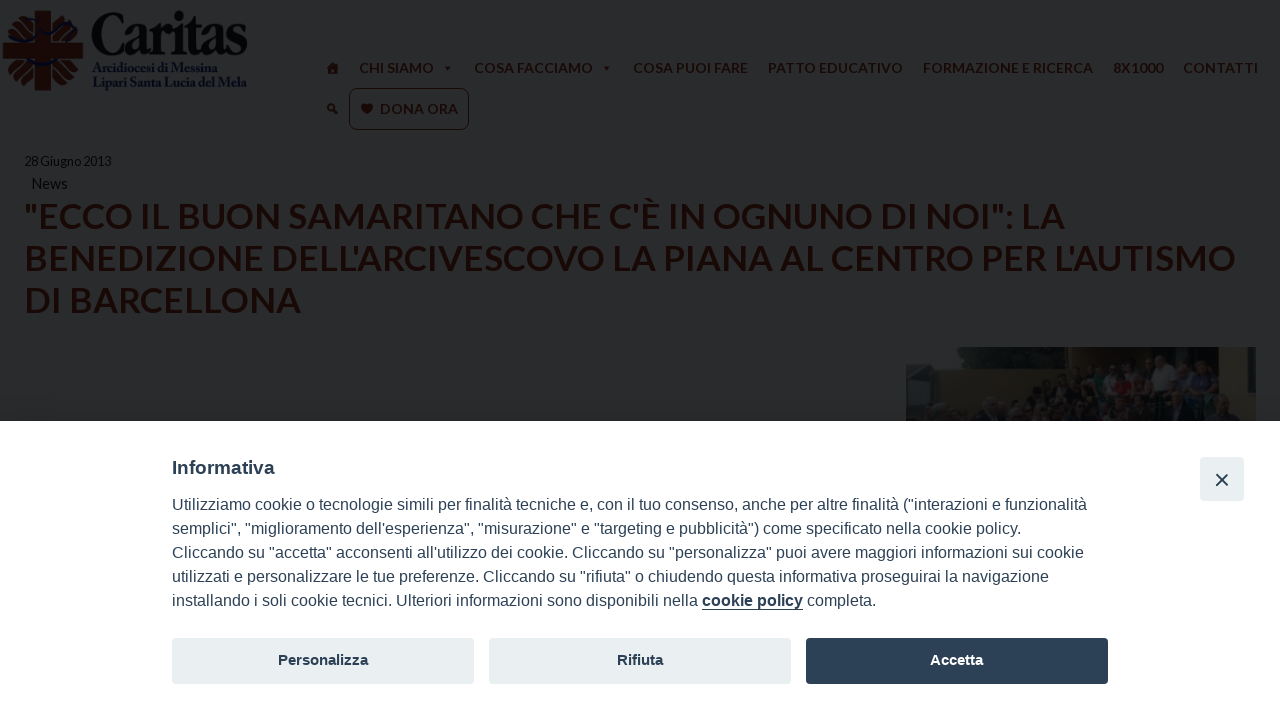

--- FILE ---
content_type: text/html; charset=UTF-8
request_url: https://caritas.diocesimessina.it/ecco-il-buon-samaritano-che-ce-in-ognuno-di-noi-la-benedizione-dellarcivescovo-la-piana-al-centro-per-lautismo-di-barcellona/
body_size: 13306
content:
<!doctype html>
<html lang="it-IT">
    <head>
        <meta charset="UTF-8">
        <meta name="description" content="Arcidiocesi di Messina-Lipari-Santa Lucia del Mela" />
        <meta name="viewport" content="width=device-width, initial-scale=1, shrink-to-fit">
        <link rel="profile" href="https://gmpg.org/xfn/11">
<meta name='robots' content='index, follow, max-image-preview:large, max-snippet:-1, max-video-preview:-1' />

	<!-- This site is optimized with the Yoast SEO plugin v21.8 - https://yoast.com/wordpress/plugins/seo/ -->
	<title>&quot;Ecco il Buon Samaritano che c&#039;è in ognuno di noi&quot;: la benedizione dell&#039;Arcivescovo La Piana al Centro per l&#039;autismo di Barcellona - Caritas Diocesana</title>
	<link rel="canonical" href="https://caritas.diocesimessina.it/ecco-il-buon-samaritano-che-ce-in-ognuno-di-noi-la-benedizione-dellarcivescovo-la-piana-al-centro-per-lautismo-di-barcellona/" />
	<meta property="og:locale" content="it_IT" />
	<meta property="og:type" content="article" />
	<meta property="og:title" content="&quot;Ecco il Buon Samaritano che c&#039;è in ognuno di noi&quot;: la benedizione dell&#039;Arcivescovo La Piana al Centro per l&#039;autismo di Barcellona - Caritas Diocesana" />
	<meta property="og:url" content="https://caritas.diocesimessina.it/ecco-il-buon-samaritano-che-ce-in-ognuno-di-noi-la-benedizione-dellarcivescovo-la-piana-al-centro-per-lautismo-di-barcellona/" />
	<meta property="og:site_name" content="Caritas Diocesana" />
	<meta property="article:published_time" content="2013-06-28T10:04:15+00:00" />
	<meta property="article:modified_time" content="2021-09-29T08:42:16+00:00" />
	<meta property="og:image" content="https://caritas.diocesimessina.it/wp-content/uploads/sites/8/2013/06/bis-un-momento-dellinaugurazione-del-centro-autismo-di-Barcellona.jpg" />
	<meta property="og:image:width" content="369" />
	<meta property="og:image:height" content="225" />
	<meta property="og:image:type" content="image/jpeg" />
	<meta name="author" content="sEEd_aDm_wP" />
	<meta name="twitter:card" content="summary_large_image" />
	<meta name="twitter:label1" content="Scritto da" />
	<meta name="twitter:data1" content="sEEd_aDm_wP" />
	<script type="application/ld+json" class="yoast-schema-graph">{"@context":"https://schema.org","@graph":[{"@type":"Article","@id":"https://caritas.diocesimessina.it/ecco-il-buon-samaritano-che-ce-in-ognuno-di-noi-la-benedizione-dellarcivescovo-la-piana-al-centro-per-lautismo-di-barcellona/#article","isPartOf":{"@id":"https://caritas.diocesimessina.it/ecco-il-buon-samaritano-che-ce-in-ognuno-di-noi-la-benedizione-dellarcivescovo-la-piana-al-centro-per-lautismo-di-barcellona/"},"author":{"name":"sEEd_aDm_wP","@id":"https://caritas.diocesimessina.it/#/schema/person/b8b31a83bbf8353297b5310c2ccadb9c"},"headline":"&quot;Ecco il Buon Samaritano che c&#039;è in ognuno di noi&quot;: la benedizione dell&#039;Arcivescovo La Piana al Centro per l&#039;autismo di Barcellona","datePublished":"2013-06-28T10:04:15+00:00","dateModified":"2021-09-29T08:42:16+00:00","mainEntityOfPage":{"@id":"https://caritas.diocesimessina.it/ecco-il-buon-samaritano-che-ce-in-ognuno-di-noi-la-benedizione-dellarcivescovo-la-piana-al-centro-per-lautismo-di-barcellona/"},"wordCount":25,"publisher":{"@id":"https://caritas.diocesimessina.it/#organization"},"image":{"@id":"https://caritas.diocesimessina.it/ecco-il-buon-samaritano-che-ce-in-ognuno-di-noi-la-benedizione-dellarcivescovo-la-piana-al-centro-per-lautismo-di-barcellona/#primaryimage"},"thumbnailUrl":"https://caritas.diocesimessina.it/wp-content/uploads/sites/8/2013/06/bis-un-momento-dellinaugurazione-del-centro-autismo-di-Barcellona.jpg","keywords":["\"Progetto dopo di noi\"","Angsa","autismo","calogero la piana","caritas diocesana messina","Centro dedicato per l'autismo di Barcellona Pozzo di Gotto","Fondazione siciliana per l'autismo","Lions Barcellona Pozzo di Gotto","padre gaetano tripodo"],"articleSection":["News"],"inLanguage":"it-IT"},{"@type":"WebPage","@id":"https://caritas.diocesimessina.it/ecco-il-buon-samaritano-che-ce-in-ognuno-di-noi-la-benedizione-dellarcivescovo-la-piana-al-centro-per-lautismo-di-barcellona/","url":"https://caritas.diocesimessina.it/ecco-il-buon-samaritano-che-ce-in-ognuno-di-noi-la-benedizione-dellarcivescovo-la-piana-al-centro-per-lautismo-di-barcellona/","name":"&quot;Ecco il Buon Samaritano che c&#039;è in ognuno di noi&quot;: la benedizione dell&#039;Arcivescovo La Piana al Centro per l&#039;autismo di Barcellona - Caritas Diocesana","isPartOf":{"@id":"https://caritas.diocesimessina.it/#website"},"primaryImageOfPage":{"@id":"https://caritas.diocesimessina.it/ecco-il-buon-samaritano-che-ce-in-ognuno-di-noi-la-benedizione-dellarcivescovo-la-piana-al-centro-per-lautismo-di-barcellona/#primaryimage"},"image":{"@id":"https://caritas.diocesimessina.it/ecco-il-buon-samaritano-che-ce-in-ognuno-di-noi-la-benedizione-dellarcivescovo-la-piana-al-centro-per-lautismo-di-barcellona/#primaryimage"},"thumbnailUrl":"https://caritas.diocesimessina.it/wp-content/uploads/sites/8/2013/06/bis-un-momento-dellinaugurazione-del-centro-autismo-di-Barcellona.jpg","datePublished":"2013-06-28T10:04:15+00:00","dateModified":"2021-09-29T08:42:16+00:00","breadcrumb":{"@id":"https://caritas.diocesimessina.it/ecco-il-buon-samaritano-che-ce-in-ognuno-di-noi-la-benedizione-dellarcivescovo-la-piana-al-centro-per-lautismo-di-barcellona/#breadcrumb"},"inLanguage":"it-IT","potentialAction":[{"@type":"ReadAction","target":["https://caritas.diocesimessina.it/ecco-il-buon-samaritano-che-ce-in-ognuno-di-noi-la-benedizione-dellarcivescovo-la-piana-al-centro-per-lautismo-di-barcellona/"]}]},{"@type":"ImageObject","inLanguage":"it-IT","@id":"https://caritas.diocesimessina.it/ecco-il-buon-samaritano-che-ce-in-ognuno-di-noi-la-benedizione-dellarcivescovo-la-piana-al-centro-per-lautismo-di-barcellona/#primaryimage","url":"https://caritas.diocesimessina.it/wp-content/uploads/sites/8/2013/06/bis-un-momento-dellinaugurazione-del-centro-autismo-di-Barcellona.jpg","contentUrl":"https://caritas.diocesimessina.it/wp-content/uploads/sites/8/2013/06/bis-un-momento-dellinaugurazione-del-centro-autismo-di-Barcellona.jpg","width":369,"height":225,"caption":""},{"@type":"BreadcrumbList","@id":"https://caritas.diocesimessina.it/ecco-il-buon-samaritano-che-ce-in-ognuno-di-noi-la-benedizione-dellarcivescovo-la-piana-al-centro-per-lautismo-di-barcellona/#breadcrumb","itemListElement":[{"@type":"ListItem","position":1,"name":"Home","item":"https://caritas.diocesimessina.it/"},{"@type":"ListItem","position":2,"name":"&quot;Ecco il Buon Samaritano che c&#039;è in ognuno di noi&quot;: la benedizione dell&#039;Arcivescovo La Piana al Centro per l&#039;autismo di Barcellona"}]},{"@type":"WebSite","@id":"https://caritas.diocesimessina.it/#website","url":"https://caritas.diocesimessina.it/","name":"Caritas Diocesana","description":"Arcidiocesi di Messina-Lipari-Santa Lucia del Mela","publisher":{"@id":"https://caritas.diocesimessina.it/#organization"},"potentialAction":[{"@type":"SearchAction","target":{"@type":"EntryPoint","urlTemplate":"https://caritas.diocesimessina.it/?s={search_term_string}"},"query-input":"required name=search_term_string"}],"inLanguage":"it-IT"},{"@type":"Organization","@id":"https://caritas.diocesimessina.it/#organization","name":"Caritas Diocesana","url":"https://caritas.diocesimessina.it/","logo":{"@type":"ImageObject","inLanguage":"it-IT","@id":"https://caritas.diocesimessina.it/#/schema/logo/image/","url":"https://caritas.diocesimessina.it/wp-content/uploads/sites/8/2025/09/caritas-messina-new-logo.png","contentUrl":"https://caritas.diocesimessina.it/wp-content/uploads/sites/8/2025/09/caritas-messina-new-logo.png","width":576,"height":230,"caption":"Caritas Diocesana"},"image":{"@id":"https://caritas.diocesimessina.it/#/schema/logo/image/"}},{"@type":"Person","@id":"https://caritas.diocesimessina.it/#/schema/person/b8b31a83bbf8353297b5310c2ccadb9c","name":"sEEd_aDm_wP","image":{"@type":"ImageObject","inLanguage":"it-IT","@id":"https://caritas.diocesimessina.it/#/schema/person/image/","url":"https://secure.gravatar.com/avatar/91712870a0359f250d1a3c277a2f5ad4?s=96&d=mm&r=g","contentUrl":"https://secure.gravatar.com/avatar/91712870a0359f250d1a3c277a2f5ad4?s=96&d=mm&r=g","caption":"sEEd_aDm_wP"},"url":"https://caritas.diocesimessina.it/author/seed_adm_wp/"}]}</script>
	<!-- / Yoast SEO plugin. -->


<link rel='dns-prefetch' href='//static.addtoany.com' />
<link rel='dns-prefetch' href='//use.fontawesome.com' />
<link rel="alternate" type="application/rss+xml" title="Caritas Diocesana &raquo; Feed" href="https://caritas.diocesimessina.it/feed/" />
<link rel="alternate" type="application/rss+xml" title="Caritas Diocesana &raquo; Feed dei commenti" href="https://caritas.diocesimessina.it/comments/feed/" />
<link rel="alternate" type="application/rss+xml" title="Caritas Diocesana &raquo; &quot;Ecco il Buon Samaritano che c&#039;è in ognuno di noi&quot;: la benedizione dell&#039;Arcivescovo La Piana al Centro per l&#039;autismo di Barcellona Feed dei commenti" href="https://caritas.diocesimessina.it/ecco-il-buon-samaritano-che-ce-in-ognuno-di-noi-la-benedizione-dellarcivescovo-la-piana-al-centro-per-lautismo-di-barcellona/feed/" />
<script>
window._wpemojiSettings = {"baseUrl":"https:\/\/s.w.org\/images\/core\/emoji\/14.0.0\/72x72\/","ext":".png","svgUrl":"https:\/\/s.w.org\/images\/core\/emoji\/14.0.0\/svg\/","svgExt":".svg","source":{"concatemoji":"https:\/\/caritas.diocesimessina.it\/wp-includes\/js\/wp-emoji-release.min.js?ver=6.4.2"}};
/*! This file is auto-generated */
!function(i,n){var o,s,e;function c(e){try{var t={supportTests:e,timestamp:(new Date).valueOf()};sessionStorage.setItem(o,JSON.stringify(t))}catch(e){}}function p(e,t,n){e.clearRect(0,0,e.canvas.width,e.canvas.height),e.fillText(t,0,0);var t=new Uint32Array(e.getImageData(0,0,e.canvas.width,e.canvas.height).data),r=(e.clearRect(0,0,e.canvas.width,e.canvas.height),e.fillText(n,0,0),new Uint32Array(e.getImageData(0,0,e.canvas.width,e.canvas.height).data));return t.every(function(e,t){return e===r[t]})}function u(e,t,n){switch(t){case"flag":return n(e,"\ud83c\udff3\ufe0f\u200d\u26a7\ufe0f","\ud83c\udff3\ufe0f\u200b\u26a7\ufe0f")?!1:!n(e,"\ud83c\uddfa\ud83c\uddf3","\ud83c\uddfa\u200b\ud83c\uddf3")&&!n(e,"\ud83c\udff4\udb40\udc67\udb40\udc62\udb40\udc65\udb40\udc6e\udb40\udc67\udb40\udc7f","\ud83c\udff4\u200b\udb40\udc67\u200b\udb40\udc62\u200b\udb40\udc65\u200b\udb40\udc6e\u200b\udb40\udc67\u200b\udb40\udc7f");case"emoji":return!n(e,"\ud83e\udef1\ud83c\udffb\u200d\ud83e\udef2\ud83c\udfff","\ud83e\udef1\ud83c\udffb\u200b\ud83e\udef2\ud83c\udfff")}return!1}function f(e,t,n){var r="undefined"!=typeof WorkerGlobalScope&&self instanceof WorkerGlobalScope?new OffscreenCanvas(300,150):i.createElement("canvas"),a=r.getContext("2d",{willReadFrequently:!0}),o=(a.textBaseline="top",a.font="600 32px Arial",{});return e.forEach(function(e){o[e]=t(a,e,n)}),o}function t(e){var t=i.createElement("script");t.src=e,t.defer=!0,i.head.appendChild(t)}"undefined"!=typeof Promise&&(o="wpEmojiSettingsSupports",s=["flag","emoji"],n.supports={everything:!0,everythingExceptFlag:!0},e=new Promise(function(e){i.addEventListener("DOMContentLoaded",e,{once:!0})}),new Promise(function(t){var n=function(){try{var e=JSON.parse(sessionStorage.getItem(o));if("object"==typeof e&&"number"==typeof e.timestamp&&(new Date).valueOf()<e.timestamp+604800&&"object"==typeof e.supportTests)return e.supportTests}catch(e){}return null}();if(!n){if("undefined"!=typeof Worker&&"undefined"!=typeof OffscreenCanvas&&"undefined"!=typeof URL&&URL.createObjectURL&&"undefined"!=typeof Blob)try{var e="postMessage("+f.toString()+"("+[JSON.stringify(s),u.toString(),p.toString()].join(",")+"));",r=new Blob([e],{type:"text/javascript"}),a=new Worker(URL.createObjectURL(r),{name:"wpTestEmojiSupports"});return void(a.onmessage=function(e){c(n=e.data),a.terminate(),t(n)})}catch(e){}c(n=f(s,u,p))}t(n)}).then(function(e){for(var t in e)n.supports[t]=e[t],n.supports.everything=n.supports.everything&&n.supports[t],"flag"!==t&&(n.supports.everythingExceptFlag=n.supports.everythingExceptFlag&&n.supports[t]);n.supports.everythingExceptFlag=n.supports.everythingExceptFlag&&!n.supports.flag,n.DOMReady=!1,n.readyCallback=function(){n.DOMReady=!0}}).then(function(){return e}).then(function(){var e;n.supports.everything||(n.readyCallback(),(e=n.source||{}).concatemoji?t(e.concatemoji):e.wpemoji&&e.twemoji&&(t(e.twemoji),t(e.wpemoji)))}))}((window,document),window._wpemojiSettings);
</script>
<style id='wp-emoji-styles-inline-css'>

	img.wp-smiley, img.emoji {
		display: inline !important;
		border: none !important;
		box-shadow: none !important;
		height: 1em !important;
		width: 1em !important;
		margin: 0 0.07em !important;
		vertical-align: -0.1em !important;
		background: none !important;
		padding: 0 !important;
	}
</style>
<style id='font-awesome-svg-styles-default-inline-css'>
.svg-inline--fa {
  display: inline-block;
  height: 1em;
  overflow: visible;
  vertical-align: -.125em;
}
</style>
<link rel='stylesheet' id='font-awesome-svg-styles-css' href='https://caritas.diocesimessina.it/wp-content/uploads/sites/8/font-awesome/v7.0.1/css/svg.css' media='all' />
<style id='font-awesome-svg-styles-inline-css'>
   .wp-block-font-awesome-icon svg::before,
   .wp-rich-text-font-awesome-icon svg::before {content: unset;}
</style>
<style id='classic-theme-styles-inline-css'>
/*! This file is auto-generated */
.wp-block-button__link{color:#fff;background-color:#32373c;border-radius:9999px;box-shadow:none;text-decoration:none;padding:calc(.667em + 2px) calc(1.333em + 2px);font-size:1.125em}.wp-block-file__button{background:#32373c;color:#fff;text-decoration:none}
</style>
<style id='global-styles-inline-css'>
body{--wp--preset--color--black: #000000;--wp--preset--color--cyan-bluish-gray: #abb8c3;--wp--preset--color--white: #ffffff;--wp--preset--color--pale-pink: #f78da7;--wp--preset--color--vivid-red: #cf2e2e;--wp--preset--color--luminous-vivid-orange: #ff6900;--wp--preset--color--luminous-vivid-amber: #fcb900;--wp--preset--color--light-green-cyan: #7bdcb5;--wp--preset--color--vivid-green-cyan: #00d084;--wp--preset--color--pale-cyan-blue: #8ed1fc;--wp--preset--color--vivid-cyan-blue: #0693e3;--wp--preset--color--vivid-purple: #9b51e0;--wp--preset--gradient--vivid-cyan-blue-to-vivid-purple: linear-gradient(135deg,rgba(6,147,227,1) 0%,rgb(155,81,224) 100%);--wp--preset--gradient--light-green-cyan-to-vivid-green-cyan: linear-gradient(135deg,rgb(122,220,180) 0%,rgb(0,208,130) 100%);--wp--preset--gradient--luminous-vivid-amber-to-luminous-vivid-orange: linear-gradient(135deg,rgba(252,185,0,1) 0%,rgba(255,105,0,1) 100%);--wp--preset--gradient--luminous-vivid-orange-to-vivid-red: linear-gradient(135deg,rgba(255,105,0,1) 0%,rgb(207,46,46) 100%);--wp--preset--gradient--very-light-gray-to-cyan-bluish-gray: linear-gradient(135deg,rgb(238,238,238) 0%,rgb(169,184,195) 100%);--wp--preset--gradient--cool-to-warm-spectrum: linear-gradient(135deg,rgb(74,234,220) 0%,rgb(151,120,209) 20%,rgb(207,42,186) 40%,rgb(238,44,130) 60%,rgb(251,105,98) 80%,rgb(254,248,76) 100%);--wp--preset--gradient--blush-light-purple: linear-gradient(135deg,rgb(255,206,236) 0%,rgb(152,150,240) 100%);--wp--preset--gradient--blush-bordeaux: linear-gradient(135deg,rgb(254,205,165) 0%,rgb(254,45,45) 50%,rgb(107,0,62) 100%);--wp--preset--gradient--luminous-dusk: linear-gradient(135deg,rgb(255,203,112) 0%,rgb(199,81,192) 50%,rgb(65,88,208) 100%);--wp--preset--gradient--pale-ocean: linear-gradient(135deg,rgb(255,245,203) 0%,rgb(182,227,212) 50%,rgb(51,167,181) 100%);--wp--preset--gradient--electric-grass: linear-gradient(135deg,rgb(202,248,128) 0%,rgb(113,206,126) 100%);--wp--preset--gradient--midnight: linear-gradient(135deg,rgb(2,3,129) 0%,rgb(40,116,252) 100%);--wp--preset--font-size--small: 13px;--wp--preset--font-size--medium: 20px;--wp--preset--font-size--large: 36px;--wp--preset--font-size--x-large: 42px;--wp--preset--spacing--20: 0.44rem;--wp--preset--spacing--30: 0.67rem;--wp--preset--spacing--40: 1rem;--wp--preset--spacing--50: 1.5rem;--wp--preset--spacing--60: 2.25rem;--wp--preset--spacing--70: 3.38rem;--wp--preset--spacing--80: 5.06rem;--wp--preset--shadow--natural: 6px 6px 9px rgba(0, 0, 0, 0.2);--wp--preset--shadow--deep: 12px 12px 50px rgba(0, 0, 0, 0.4);--wp--preset--shadow--sharp: 6px 6px 0px rgba(0, 0, 0, 0.2);--wp--preset--shadow--outlined: 6px 6px 0px -3px rgba(255, 255, 255, 1), 6px 6px rgba(0, 0, 0, 1);--wp--preset--shadow--crisp: 6px 6px 0px rgba(0, 0, 0, 1);}:where(.is-layout-flex){gap: 0.5em;}:where(.is-layout-grid){gap: 0.5em;}body .is-layout-flow > .alignleft{float: left;margin-inline-start: 0;margin-inline-end: 2em;}body .is-layout-flow > .alignright{float: right;margin-inline-start: 2em;margin-inline-end: 0;}body .is-layout-flow > .aligncenter{margin-left: auto !important;margin-right: auto !important;}body .is-layout-constrained > .alignleft{float: left;margin-inline-start: 0;margin-inline-end: 2em;}body .is-layout-constrained > .alignright{float: right;margin-inline-start: 2em;margin-inline-end: 0;}body .is-layout-constrained > .aligncenter{margin-left: auto !important;margin-right: auto !important;}body .is-layout-constrained > :where(:not(.alignleft):not(.alignright):not(.alignfull)){max-width: var(--wp--style--global--content-size);margin-left: auto !important;margin-right: auto !important;}body .is-layout-constrained > .alignwide{max-width: var(--wp--style--global--wide-size);}body .is-layout-flex{display: flex;}body .is-layout-flex{flex-wrap: wrap;align-items: center;}body .is-layout-flex > *{margin: 0;}body .is-layout-grid{display: grid;}body .is-layout-grid > *{margin: 0;}:where(.wp-block-columns.is-layout-flex){gap: 2em;}:where(.wp-block-columns.is-layout-grid){gap: 2em;}:where(.wp-block-post-template.is-layout-flex){gap: 1.25em;}:where(.wp-block-post-template.is-layout-grid){gap: 1.25em;}.has-black-color{color: var(--wp--preset--color--black) !important;}.has-cyan-bluish-gray-color{color: var(--wp--preset--color--cyan-bluish-gray) !important;}.has-white-color{color: var(--wp--preset--color--white) !important;}.has-pale-pink-color{color: var(--wp--preset--color--pale-pink) !important;}.has-vivid-red-color{color: var(--wp--preset--color--vivid-red) !important;}.has-luminous-vivid-orange-color{color: var(--wp--preset--color--luminous-vivid-orange) !important;}.has-luminous-vivid-amber-color{color: var(--wp--preset--color--luminous-vivid-amber) !important;}.has-light-green-cyan-color{color: var(--wp--preset--color--light-green-cyan) !important;}.has-vivid-green-cyan-color{color: var(--wp--preset--color--vivid-green-cyan) !important;}.has-pale-cyan-blue-color{color: var(--wp--preset--color--pale-cyan-blue) !important;}.has-vivid-cyan-blue-color{color: var(--wp--preset--color--vivid-cyan-blue) !important;}.has-vivid-purple-color{color: var(--wp--preset--color--vivid-purple) !important;}.has-black-background-color{background-color: var(--wp--preset--color--black) !important;}.has-cyan-bluish-gray-background-color{background-color: var(--wp--preset--color--cyan-bluish-gray) !important;}.has-white-background-color{background-color: var(--wp--preset--color--white) !important;}.has-pale-pink-background-color{background-color: var(--wp--preset--color--pale-pink) !important;}.has-vivid-red-background-color{background-color: var(--wp--preset--color--vivid-red) !important;}.has-luminous-vivid-orange-background-color{background-color: var(--wp--preset--color--luminous-vivid-orange) !important;}.has-luminous-vivid-amber-background-color{background-color: var(--wp--preset--color--luminous-vivid-amber) !important;}.has-light-green-cyan-background-color{background-color: var(--wp--preset--color--light-green-cyan) !important;}.has-vivid-green-cyan-background-color{background-color: var(--wp--preset--color--vivid-green-cyan) !important;}.has-pale-cyan-blue-background-color{background-color: var(--wp--preset--color--pale-cyan-blue) !important;}.has-vivid-cyan-blue-background-color{background-color: var(--wp--preset--color--vivid-cyan-blue) !important;}.has-vivid-purple-background-color{background-color: var(--wp--preset--color--vivid-purple) !important;}.has-black-border-color{border-color: var(--wp--preset--color--black) !important;}.has-cyan-bluish-gray-border-color{border-color: var(--wp--preset--color--cyan-bluish-gray) !important;}.has-white-border-color{border-color: var(--wp--preset--color--white) !important;}.has-pale-pink-border-color{border-color: var(--wp--preset--color--pale-pink) !important;}.has-vivid-red-border-color{border-color: var(--wp--preset--color--vivid-red) !important;}.has-luminous-vivid-orange-border-color{border-color: var(--wp--preset--color--luminous-vivid-orange) !important;}.has-luminous-vivid-amber-border-color{border-color: var(--wp--preset--color--luminous-vivid-amber) !important;}.has-light-green-cyan-border-color{border-color: var(--wp--preset--color--light-green-cyan) !important;}.has-vivid-green-cyan-border-color{border-color: var(--wp--preset--color--vivid-green-cyan) !important;}.has-pale-cyan-blue-border-color{border-color: var(--wp--preset--color--pale-cyan-blue) !important;}.has-vivid-cyan-blue-border-color{border-color: var(--wp--preset--color--vivid-cyan-blue) !important;}.has-vivid-purple-border-color{border-color: var(--wp--preset--color--vivid-purple) !important;}.has-vivid-cyan-blue-to-vivid-purple-gradient-background{background: var(--wp--preset--gradient--vivid-cyan-blue-to-vivid-purple) !important;}.has-light-green-cyan-to-vivid-green-cyan-gradient-background{background: var(--wp--preset--gradient--light-green-cyan-to-vivid-green-cyan) !important;}.has-luminous-vivid-amber-to-luminous-vivid-orange-gradient-background{background: var(--wp--preset--gradient--luminous-vivid-amber-to-luminous-vivid-orange) !important;}.has-luminous-vivid-orange-to-vivid-red-gradient-background{background: var(--wp--preset--gradient--luminous-vivid-orange-to-vivid-red) !important;}.has-very-light-gray-to-cyan-bluish-gray-gradient-background{background: var(--wp--preset--gradient--very-light-gray-to-cyan-bluish-gray) !important;}.has-cool-to-warm-spectrum-gradient-background{background: var(--wp--preset--gradient--cool-to-warm-spectrum) !important;}.has-blush-light-purple-gradient-background{background: var(--wp--preset--gradient--blush-light-purple) !important;}.has-blush-bordeaux-gradient-background{background: var(--wp--preset--gradient--blush-bordeaux) !important;}.has-luminous-dusk-gradient-background{background: var(--wp--preset--gradient--luminous-dusk) !important;}.has-pale-ocean-gradient-background{background: var(--wp--preset--gradient--pale-ocean) !important;}.has-electric-grass-gradient-background{background: var(--wp--preset--gradient--electric-grass) !important;}.has-midnight-gradient-background{background: var(--wp--preset--gradient--midnight) !important;}.has-small-font-size{font-size: var(--wp--preset--font-size--small) !important;}.has-medium-font-size{font-size: var(--wp--preset--font-size--medium) !important;}.has-large-font-size{font-size: var(--wp--preset--font-size--large) !important;}.has-x-large-font-size{font-size: var(--wp--preset--font-size--x-large) !important;}
.wp-block-navigation a:where(:not(.wp-element-button)){color: inherit;}
:where(.wp-block-post-template.is-layout-flex){gap: 1.25em;}:where(.wp-block-post-template.is-layout-grid){gap: 1.25em;}
:where(.wp-block-columns.is-layout-flex){gap: 2em;}:where(.wp-block-columns.is-layout-grid){gap: 2em;}
.wp-block-pullquote{font-size: 1.5em;line-height: 1.6;}
</style>
<link rel='stylesheet' id='wpos-slick-style-css' href='https://caritas.diocesimessina.it/wp-content/plugins/wp-slick-slider-and-image-carousel/assets/css/slick.css?ver=3.7.6' media='all' />
<link rel='stylesheet' id='wpsisac-public-style-css' href='https://caritas.diocesimessina.it/wp-content/plugins/wp-slick-slider-and-image-carousel/assets/css/wpsisac-public.css?ver=3.7.6' media='all' />
<link rel='stylesheet' id='iandu-cookieconsent-css' href='https://caritas.diocesimessina.it/wp-content/plugins/iandu-cookieconsent/public/css/iandu-cookieconsent-public.css?ver=1.4.0' media='all' />
<link rel='stylesheet' id='responsive-lightbox-prettyphoto-css' href='https://caritas.diocesimessina.it/wp-content/plugins/responsive-lightbox/assets/prettyphoto/prettyPhoto.min.css?ver=3.1.6' media='all' />
<link rel='stylesheet' id='wpba_front_end_styles-css' href='https://caritas.diocesimessina.it/wp-content/plugins/wp-better-attachments/assets/css/wpba-frontend.css?ver=1.3.28' media='all' />
<link rel='stylesheet' id='megamenu-css' href='https://caritas.diocesimessina.it/wp-content/uploads/sites/8/maxmegamenu/style.css?ver=e82393' media='all' />
<link rel='stylesheet' id='dashicons-css' href='https://caritas.diocesimessina.it/wp-includes/css/dashicons.min.css?ver=6.4.2' media='all' />
<link rel='stylesheet' id='bso-theme-style-css' href='https://caritas.diocesimessina.it/wp-content/themes/bso-theme/style.css?ver=1.0.15' media='all' />
<link rel='stylesheet' id='bso-theme-style-bootstrap-5.1.3-css' href='https://caritas.diocesimessina.it/wp-content/themes/bso-theme/frontend-framework/bootstrap/5.1.3/css/bootstrap.min.css?ver=1.0.15' media='all' />
<link rel='stylesheet' id='font-awesome-official-css' href='https://use.fontawesome.com/releases/v7.0.1/css/all.css' media='all' integrity="sha384-rWj9FmWWt3OMqd9vBkWRhFavvVUYalYqGPoMdL1brs/qvvqz88gvLShYa4hKNyqb" crossorigin="anonymous" />
<link rel='stylesheet' id='addtoany-css' href='https://caritas.diocesimessina.it/wp-content/plugins/add-to-any/addtoany.min.css?ver=1.16' media='all' />
<link rel='stylesheet' id='font-awesome-official-v4shim-css' href='https://use.fontawesome.com/releases/v7.0.1/css/v4-shims.css' media='all' integrity="sha384-cCODJHSivNBsaHei/8LC0HUD58kToSbDU+xT7Rs51BO1v/IvgT/uM0W6xMoUqKfn" crossorigin="anonymous" />
<script id="addtoany-core-js-before">
window.a2a_config=window.a2a_config||{};a2a_config.callbacks=[];a2a_config.overlays=[];a2a_config.templates={};a2a_localize = {
	Share: "Condividi",
	Save: "Salva",
	Subscribe: "Abbonati",
	Email: "Email",
	Bookmark: "Segnalibro",
	ShowAll: "espandi",
	ShowLess: "comprimi",
	FindServices: "Trova servizi",
	FindAnyServiceToAddTo: "Trova subito un servizio da aggiungere",
	PoweredBy: "Powered by",
	ShareViaEmail: "Condividi via email",
	SubscribeViaEmail: "Iscriviti via email",
	BookmarkInYourBrowser: "Aggiungi ai segnalibri",
	BookmarkInstructions: "Premi Ctrl+D o \u2318+D per mettere questa pagina nei preferiti",
	AddToYourFavorites: "Aggiungi ai favoriti",
	SendFromWebOrProgram: "Invia da qualsiasi indirizzo email o programma di posta elettronica",
	EmailProgram: "Programma di posta elettronica",
	More: "Di più&#8230;",
	ThanksForSharing: "Grazie per la condivisione!",
	ThanksForFollowing: "Thanks for following!"
};
</script>
<script defer src="https://static.addtoany.com/menu/page.js" id="addtoany-core-js"></script>
<script src="https://caritas.diocesimessina.it/wp-includes/js/jquery/jquery.min.js?ver=3.7.1" id="jquery-core-js"></script>
<script src="https://caritas.diocesimessina.it/wp-includes/js/jquery/jquery-migrate.min.js?ver=3.4.1" id="jquery-migrate-js"></script>
<script defer src="https://caritas.diocesimessina.it/wp-content/plugins/add-to-any/addtoany.min.js?ver=1.1" id="addtoany-jquery-js"></script>
<script src="https://caritas.diocesimessina.it/wp-content/plugins/responsive-lightbox/assets/prettyphoto/jquery.prettyPhoto.min.js?ver=3.1.6" id="responsive-lightbox-prettyphoto-js"></script>
<script src="https://caritas.diocesimessina.it/wp-includes/js/underscore.min.js?ver=1.13.4" id="underscore-js"></script>
<script src="https://caritas.diocesimessina.it/wp-content/plugins/responsive-lightbox/assets/infinitescroll/infinite-scroll.pkgd.min.js?ver=4.0.1" id="responsive-lightbox-infinite-scroll-js"></script>
<script id="responsive-lightbox-js-before">
var rlArgs = {"script":"prettyphoto","selector":"lightbox","customEvents":"","activeGalleries":true,"animationSpeed":"normal","slideshow":false,"slideshowDelay":5000,"slideshowAutoplay":false,"opacity":"0.75","showTitle":true,"allowResize":true,"allowExpand":true,"width":1080,"height":720,"separator":"\/","theme":"pp_default","horizontalPadding":20,"hideFlash":false,"wmode":"opaque","videoAutoplay":false,"modal":false,"deeplinking":false,"overlayGallery":true,"keyboardShortcuts":true,"social":false,"woocommerce_gallery":false,"ajaxurl":"https:\/\/caritas.diocesimessina.it\/wp-admin\/admin-ajax.php","nonce":"1bd2c03d31","preview":false,"postId":1521,"scriptExtension":false};
</script>
<script src="https://caritas.diocesimessina.it/wp-content/plugins/responsive-lightbox/js/front.js?ver=2.5.3" id="responsive-lightbox-js"></script>
<link rel="https://api.w.org/" href="https://caritas.diocesimessina.it/wp-json/" /><link rel="alternate" type="application/json" href="https://caritas.diocesimessina.it/wp-json/wp/v2/posts/1521" /><link rel="EditURI" type="application/rsd+xml" title="RSD" href="https://caritas.diocesimessina.it/xmlrpc.php?rsd" />
<meta name="generator" content="WordPress 6.4.2" />
<link rel='shortlink' href='https://caritas.diocesimessina.it/?p=1521' />
<link rel="alternate" type="application/json+oembed" href="https://caritas.diocesimessina.it/wp-json/oembed/1.0/embed?url=https%3A%2F%2Fcaritas.diocesimessina.it%2Fecco-il-buon-samaritano-che-ce-in-ognuno-di-noi-la-benedizione-dellarcivescovo-la-piana-al-centro-per-lautismo-di-barcellona%2F" />
<link rel="alternate" type="text/xml+oembed" href="https://caritas.diocesimessina.it/wp-json/oembed/1.0/embed?url=https%3A%2F%2Fcaritas.diocesimessina.it%2Fecco-il-buon-samaritano-che-ce-in-ognuno-di-noi-la-benedizione-dellarcivescovo-la-piana-al-centro-per-lautismo-di-barcellona%2F&#038;format=xml" />
<!-- Stream WordPress user activity plugin v4.1.1 -->
<!-- Google Tag Manager -->
<script>(function(w,d,s,l,i){w[l]=w[l]||[];w[l].push({'gtm.start':
new Date().getTime(),event:'gtm.js'});var f=d.getElementsByTagName(s)[0],
j=d.createElement(s),dl=l!='dataLayer'?'&l='+l:'';j.async=true;j.src=
'https://www.googletagmanager.com/gtm.js?id='+i+dl;f.parentNode.insertBefore(j,f);
})(window,document,'script','dataLayer','GTM-KG7LMTNR');</script>
<!-- End Google Tag Manager -->

        <script type="text/javascript">
            var jQueryMigrateHelperHasSentDowngrade = false;

			window.onerror = function( msg, url, line, col, error ) {
				// Break out early, do not processing if a downgrade reqeust was already sent.
				if ( jQueryMigrateHelperHasSentDowngrade ) {
					return true;
                }

				var xhr = new XMLHttpRequest();
				var nonce = '79535b4849';
				var jQueryFunctions = [
					'andSelf',
					'browser',
					'live',
					'boxModel',
					'support.boxModel',
					'size',
					'swap',
					'clean',
					'sub',
                ];
				var match_pattern = /\)\.(.+?) is not a function/;
                var erroredFunction = msg.match( match_pattern );

                // If there was no matching functions, do not try to downgrade.
                if ( null === erroredFunction || typeof erroredFunction !== 'object' || typeof erroredFunction[1] === "undefined" || -1 === jQueryFunctions.indexOf( erroredFunction[1] ) ) {
                    return true;
                }

                // Set that we've now attempted a downgrade request.
                jQueryMigrateHelperHasSentDowngrade = true;

				xhr.open( 'POST', 'https://caritas.diocesimessina.it/wp-admin/admin-ajax.php' );
				xhr.setRequestHeader( 'Content-Type', 'application/x-www-form-urlencoded' );
				xhr.onload = function () {
					var response,
                        reload = false;

					if ( 200 === xhr.status ) {
                        try {
                        	response = JSON.parse( xhr.response );

                        	reload = response.data.reload;
                        } catch ( e ) {
                        	reload = false;
                        }
                    }

					// Automatically reload the page if a deprecation caused an automatic downgrade, ensure visitors get the best possible experience.
					if ( reload ) {
						location.reload();
                    }
				};

				xhr.send( encodeURI( 'action=jquery-migrate-downgrade-version&_wpnonce=' + nonce ) );

				// Suppress error alerts in older browsers
				return true;
			}
        </script>

		<link rel="pingback" href="https://caritas.diocesimessina.it/xmlrpc.php"><link rel="icon" href="https://caritas.diocesimessina.it/wp-content/uploads/sites/8/2025/09/favicon-caritas-messina-logo-150x150.png" sizes="32x32" />
<link rel="icon" href="https://caritas.diocesimessina.it/wp-content/uploads/sites/8/2025/09/favicon-caritas-messina-logo.png" sizes="192x192" />
<link rel="apple-touch-icon" href="https://caritas.diocesimessina.it/wp-content/uploads/sites/8/2025/09/favicon-caritas-messina-logo.png" />
<meta name="msapplication-TileImage" content="https://caritas.diocesimessina.it/wp-content/uploads/sites/8/2025/09/favicon-caritas-messina-logo.png" />
<style type="text/css">/** Mega Menu CSS: fs **/</style>
                            <meta property="og:image" content="https://caritas.diocesimessina.it/wp-content/uploads/sites/8/2013/06/bis-un-momento-dellinaugurazione-del-centro-autismo-di-Barcellona-150x150.jpg" />
                    <meta property="og:image:width" content="150" />
                    <meta property="og:image:height" content="150" />
                         
    </head>
    <body class="post-template-default single single-post postid-1521 single-format-standard wp-custom-logo mega-menu-max-mega-menu-1 news bso-img-inside_content">
<!-- Google Tag Manager (noscript) -->
<noscript><iframe src="https://www.googletagmanager.com/ns.html?id=GTM-KG7LMTNR"
height="0" width="0" style="display:none;visibility:hidden"></iframe></noscript>
<!-- End Google Tag Manager (noscript) -->
        <a class="skip-link screen-reader-text" href="#primary">Skip to content</a>
        <header id="masthead" class="site-header container-fluid">
            <div class="row">
                <div class="col">
<div id="pl-12778"  class="panel-layout" ><div id="pg-12778-0"  class="panel-grid panel-no-style" ><div id="pgc-12778-0-0"  class="panel-grid-cell" ><div id="panel-12778-0-0-0" class="so-panel widget widget_bso-so-widget-logo panel-first-child panel-last-child" data-index="0" ><div
			
			class="so-widget-bso-so-widget-logo so-widget-bso-so-widget-logo-default-d75171398898-12778"
			
		><a href="https://caritas.diocesimessina.it/" class="custom-logo-link" rel="home"><img fetchpriority="high" decoding="async" width="576" height="230" src="https://caritas.diocesimessina.it/wp-content/uploads/sites/8/2025/09/caritas-messina-new-logo.png" class="custom-logo" alt="Caritas Diocesana" srcset="https://caritas.diocesimessina.it/wp-content/uploads/sites/8/2025/09/caritas-messina-new-logo.png 576w, https://caritas.diocesimessina.it/wp-content/uploads/sites/8/2025/09/caritas-messina-new-logo-300x120.png 300w" sizes="(max-width: 576px) 100vw, 576px" /></a></div></div></div><div id="pgc-12778-0-1"  class="panel-grid-cell" ><div class="cell_menu panel-cell-style panel-cell-style-for-12778-0-1" ><div id="panel-12778-0-1-0" class="so-panel widget widget_maxmegamenu panel-first-child panel-last-child" data-index="1" ><div id="mega-menu-wrap-max_mega_menu_1" class="mega-menu-wrap"><div class="mega-menu-toggle"><div class="mega-toggle-blocks-left"></div><div class="mega-toggle-blocks-center"><div class='mega-toggle-block mega-menu-toggle-animated-block mega-toggle-block-1' id='mega-toggle-block-1'><button aria-label="Toggle Menu" class="mega-toggle-animated mega-toggle-animated-slider" type="button" aria-expanded="false">
                  <span class="mega-toggle-animated-box">
                    <span class="mega-toggle-animated-inner"></span>
                  </span>
                </button></div></div><div class="mega-toggle-blocks-right"></div></div><ul id="mega-menu-max_mega_menu_1" class="mega-menu max-mega-menu mega-menu-horizontal mega-no-js" data-event="hover_intent" data-effect="fade_up" data-effect-speed="200" data-effect-mobile="slide_right" data-effect-speed-mobile="200" data-mobile-force-width="false" data-second-click="go" data-document-click="collapse" data-vertical-behaviour="standard" data-breakpoint="768" data-unbind="true" data-mobile-state="collapse_all" data-mobile-direction="vertical" data-hover-intent-timeout="300" data-hover-intent-interval="100"><li class="mega-menu-item mega-menu-item-type-post_type mega-menu-item-object-page mega-menu-item-home mega-align-bottom-left mega-menu-flyout mega-hide-arrow mega-has-icon mega-icon-left mega-hide-text mega-menu-item-13578" id="mega-menu-item-13578"><a class="dashicons-admin-home mega-menu-link" href="https://caritas.diocesimessina.it/" tabindex="0" aria-label="Home Page"></a></li><li class="mega-menu-item mega-menu-item-type-post_type mega-menu-item-object-page mega-menu-item-has-children mega-align-bottom-left mega-menu-flyout mega-menu-item-7558" id="mega-menu-item-7558"><a class="mega-menu-link" href="https://caritas.diocesimessina.it/chisiamo/" aria-expanded="false" tabindex="0">Chi Siamo<span class="mega-indicator" aria-hidden="true"></span></a>
<ul class="mega-sub-menu">
<li class="mega-menu-item mega-menu-item-type-post_type mega-menu-item-object-page mega-menu-item-7552" id="mega-menu-item-7552"><a class="mega-menu-link" href="https://caritas.diocesimessina.it/la-caritas/">Organigramma</a></li><li class="mega-menu-item mega-menu-item-type-post_type mega-menu-item-object-page mega-menu-item-7562" id="mega-menu-item-7562"><a class="mega-menu-link" href="https://caritas.diocesimessina.it/la-caritas/statuto/">Statuto e Documenti</a></li><li class="mega-menu-item mega-menu-item-type-post_type mega-menu-item-object-page mega-menu-item-12934" id="mega-menu-item-12934"><a class="mega-menu-link" href="https://caritas.diocesimessina.it/palazzo-della-carita-mons-angelo-paino/">Palazzo della Carità “Mons. Angelo Paino”</a></li></ul>
</li><li class="mega-menu-item mega-menu-item-type-custom mega-menu-item-object-custom mega-menu-item-has-children mega-align-bottom-left mega-menu-flyout mega-menu-item-7743" id="mega-menu-item-7743"><a class="mega-menu-link" href="#" aria-expanded="false" tabindex="0">Cosa Facciamo<span class="mega-indicator" aria-hidden="true"></span></a>
<ul class="mega-sub-menu">
<li class="mega-menu-item mega-menu-item-type-post_type mega-menu-item-object-page mega-menu-item-7564" id="mega-menu-item-7564"><a class="mega-menu-link" href="https://caritas.diocesimessina.it/centri-dascolto/">Centri d’ascolto</a></li><li class="mega-menu-item mega-menu-item-type-post_type mega-menu-item-object-page mega-menu-item-7697" id="mega-menu-item-7697"><a class="mega-menu-link" href="https://caritas.diocesimessina.it/strutture-caritas-2-2/">Accoglienza</a></li><li class="mega-menu-item mega-menu-item-type-post_type mega-menu-item-object-page mega-menu-item-7698" id="mega-menu-item-7698"><a class="mega-menu-link" href="https://caritas.diocesimessina.it/strutture-caritative-2-2/">Servizi Socio-sanitari e Sociali presenti nella Diocesi</a></li><li class="mega-menu-item mega-menu-item-type-post_type mega-menu-item-object-page mega-menu-item-7669" id="mega-menu-item-7669"><a class="mega-menu-link" href="https://caritas.diocesimessina.it/osservatorio-delle-poverta-e-delle-risorse/">Osservatorio diocesano delle Povertà e delle Risorse</a></li><li class="mega-menu-item mega-menu-item-type-post_type mega-menu-item-object-page mega-menu-item-12882" id="mega-menu-item-12882"><a class="mega-menu-link" href="https://caritas.diocesimessina.it/microcredito-mi-fido-di-noi/">Microcredito “Mi fido di noi”</a></li><li class="mega-menu-item mega-menu-item-type-post_type mega-menu-item-object-page mega-menu-item-7740" id="mega-menu-item-7740"><a class="mega-menu-link" href="https://caritas.diocesimessina.it/servizio-civile-2-2/">Young Caritas e Servizio Civile</a></li><li class="mega-menu-item mega-menu-item-type-post_type mega-menu-item-object-page mega-menu-item-12872" id="mega-menu-item-12872"><a class="mega-menu-link" href="https://caritas.diocesimessina.it/tirocini-di-comunita/">Tirocini di Comunità</a></li><li class="mega-menu-item mega-menu-item-type-post_type mega-menu-item-object-page mega-menu-item-7721" id="mega-menu-item-7721"><a class="mega-menu-link" href="https://caritas.diocesimessina.it/economiacircolare/">Economia circolare</a></li></ul>
</li><li class="mega-menu-item mega-menu-item-type-post_type mega-menu-item-object-page mega-align-bottom-left mega-menu-flyout mega-menu-item-12877" id="mega-menu-item-12877"><a class="mega-menu-link" href="https://caritas.diocesimessina.it/cosa-puoi-fare/" tabindex="0">Cosa puoi fare</a></li><li class="mega-menu-item mega-menu-item-type-custom mega-menu-item-object-custom mega-align-bottom-left mega-menu-flyout mega-menu-item-12849" id="mega-menu-item-12849"><a target="_blank" class="mega-menu-link" href="https://www.diocesimessina.it/pattoeducativo/" tabindex="0">Patto Educativo</a></li><li class="mega-menu-item mega-menu-item-type-post_type mega-menu-item-object-page mega-align-bottom-left mega-menu-flyout mega-menu-item-12852" id="mega-menu-item-12852"><a class="mega-menu-link" href="https://caritas.diocesimessina.it/formazione-e-ricerca/" tabindex="0">Formazione e Ricerca</a></li><li class="mega-menu-item mega-menu-item-type-post_type mega-menu-item-object-page mega-align-bottom-left mega-menu-flyout mega-menu-item-7727" id="mega-menu-item-7727"><a class="mega-menu-link" href="https://caritas.diocesimessina.it/progetti/" tabindex="0">8X1000</a></li><li class="mega-menu-item mega-menu-item-type-post_type mega-menu-item-object-page mega-align-bottom-left mega-menu-flyout mega-menu-item-7553" id="mega-menu-item-7553"><a class="mega-menu-link" href="https://caritas.diocesimessina.it/contatti-2/" tabindex="0">Contatti</a></li><li class="mega-menu-item mega-menu-item-type-custom mega-menu-item-object-custom mega-menu-item-has-children mega-menu-megamenu mega-menu-grid mega-align-bottom-left mega-menu-grid mega-hide-arrow mega-has-icon mega-icon-left mega-hide-text mega-menu-item-12784" id="mega-menu-item-12784"><a class="dashicons-search mega-menu-link" href="#" aria-expanded="false" tabindex="0" aria-label="Cerca"><span class="mega-indicator" aria-hidden="true"></span></a>
<ul class="mega-sub-menu" role='presentation'>
<li class="mega-menu-row" id="mega-menu-12784-0">
	<ul class="mega-sub-menu" style='--columns:12' role='presentation'>
<li class="mega-menu-column mega-menu-columns-4-of-12" style="--columns:12; --span:4" id="mega-menu-12784-0-0">
		<ul class="mega-sub-menu">
<li class="mega-menu-item mega-menu-item-type-widget widget_search mega-menu-item-search-2" id="mega-menu-item-search-2"><form role="search" method="get" class="search-form" action="https://caritas.diocesimessina.it/">
				<label>
					<span class="screen-reader-text">Ricerca per:</span>
					<input type="search" class="search-field" placeholder="Cerca &hellip;" value="" name="s" />
				</label>
				<input type="submit" class="search-submit" value="Cerca" />
			</form></li>		</ul>
</li>	</ul>
</li></ul>
</li><li class="mega-menu-item mega-menu-item-type-post_type mega-menu-item-object-page mega-align-bottom-left mega-menu-flyout mega-has-icon mega-icon-left mega-menu-item-7741" id="mega-menu-item-7741"><a class="dashicons-heart mega-menu-link" href="https://caritas.diocesimessina.it/donazioni/" tabindex="0">Dona ora</a></li></ul><button class='mega-close' aria-label='Close'></button></div></div></div></div></div></div>                </div>
            </div>
        </header>
<main id="primary" class="container-fluid">
    <div class="row ">
                                <article id="post-1521" class="col order-md-2 order-sm-1 order-xl-2 order-lg-2 order-1 post-1521 post type-post status-publish format-standard has-post-thumbnail hentry category-news tag-progetto-dopo-di-noi tag-angsa tag-autismo tag-calogero-la-piana tag-caritas-diocesana-messina tag-centro-dedicato-per-lautismo-di-barcellona-pozzo-di-gotto tag-fondazione-siciliana-per-lautismo tag-lions-barcellona-pozzo-di-gotto tag-padre-gaetano-tripodo" > 
                    <header class="entry-header">
                        <span class="posted-on"><a href="https://caritas.diocesimessina.it/ecco-il-buon-samaritano-che-ce-in-ognuno-di-noi-la-benedizione-dellarcivescovo-la-piana-al-centro-per-lautismo-di-barcellona/" rel="bookmark"><time class="entry-date published" datetime="2013-06-28T12:04:15+02:00">28 Giugno 2013</time><time class="updated" datetime="2021-09-29T10:42:16+02:00">29 Settembre 2021</time></a></span><ul class="tax-category"><li class="term-news"><a href="https://caritas.diocesimessina.it/category/news/" target="_self">News</a></li></ul><h1 class="entry-title">&quot;Ecco il Buon Samaritano che c&#039;è in ognuno di noi&quot;: la benedizione dell&#039;Arcivescovo La Piana al Centro per l&#039;autismo di Barcellona</h1>                        <div class="entry-meta">
                                                    </div>
                    </header>
                                        <div class="entry-content">
                        <img width="369" height="225" src="https://caritas.diocesimessina.it/wp-content/uploads/sites/8/2013/06/bis-un-momento-dellinaugurazione-del-centro-autismo-di-Barcellona.jpg" class="attachment-large size-large wp-post-image" alt="
						" data-bso-pos="inside_content" title="bis un momento dell&#039;inaugurazione del centro autismo di Barcellona" decoding="async" srcset="https://caritas.diocesimessina.it/wp-content/uploads/sites/8/2013/06/bis-un-momento-dellinaugurazione-del-centro-autismo-di-Barcellona.jpg 369w, https://caritas.diocesimessina.it/wp-content/uploads/sites/8/2013/06/bis-un-momento-dellinaugurazione-del-centro-autismo-di-Barcellona-300x183.jpg 300w" sizes="(max-width: 369px) 100vw, 369px" /><span style="display:none;" class="bso_caption">
						</span><div class="addtoany_share_save_container addtoany_content addtoany_content_bottom"><div class="addtoany_header">condividi su</div><div class="a2a_kit a2a_kit_size_20 addtoany_list" data-a2a-url="https://caritas.diocesimessina.it/ecco-il-buon-samaritano-che-ce-in-ognuno-di-noi-la-benedizione-dellarcivescovo-la-piana-al-centro-per-lautismo-di-barcellona/" data-a2a-title="&quot;Ecco il Buon Samaritano che c&#039;è in ognuno di noi&quot;: la benedizione dell&#039;Arcivescovo La Piana al Centro per l&#039;autismo di Barcellona"><a class="a2a_button_facebook" href="https://www.addtoany.com/add_to/facebook?linkurl=https%3A%2F%2Fcaritas.diocesimessina.it%2Fecco-il-buon-samaritano-che-ce-in-ognuno-di-noi-la-benedizione-dellarcivescovo-la-piana-al-centro-per-lautismo-di-barcellona%2F&amp;linkname=%22Ecco%20il%20Buon%20Samaritano%20che%20c%27%C3%A8%20in%20ognuno%20di%20noi%22%3A%20la%20benedizione%20dell%27Arcivescovo%20La%20Piana%20al%20Centro%20per%20l%27autismo%20di%20Barcellona" title="Facebook" rel="nofollow noopener" target="_blank"></a><a class="a2a_button_twitter" href="https://www.addtoany.com/add_to/twitter?linkurl=https%3A%2F%2Fcaritas.diocesimessina.it%2Fecco-il-buon-samaritano-che-ce-in-ognuno-di-noi-la-benedizione-dellarcivescovo-la-piana-al-centro-per-lautismo-di-barcellona%2F&amp;linkname=%22Ecco%20il%20Buon%20Samaritano%20che%20c%27%C3%A8%20in%20ognuno%20di%20noi%22%3A%20la%20benedizione%20dell%27Arcivescovo%20La%20Piana%20al%20Centro%20per%20l%27autismo%20di%20Barcellona" title="Twitter" rel="nofollow noopener" target="_blank"></a><a class="a2a_button_pinterest" href="https://www.addtoany.com/add_to/pinterest?linkurl=https%3A%2F%2Fcaritas.diocesimessina.it%2Fecco-il-buon-samaritano-che-ce-in-ognuno-di-noi-la-benedizione-dellarcivescovo-la-piana-al-centro-per-lautismo-di-barcellona%2F&amp;linkname=%22Ecco%20il%20Buon%20Samaritano%20che%20c%27%C3%A8%20in%20ognuno%20di%20noi%22%3A%20la%20benedizione%20dell%27Arcivescovo%20La%20Piana%20al%20Centro%20per%20l%27autismo%20di%20Barcellona" title="Pinterest" rel="nofollow noopener" target="_blank"></a><a class="a2a_button_linkedin" href="https://www.addtoany.com/add_to/linkedin?linkurl=https%3A%2F%2Fcaritas.diocesimessina.it%2Fecco-il-buon-samaritano-che-ce-in-ognuno-di-noi-la-benedizione-dellarcivescovo-la-piana-al-centro-per-lautismo-di-barcellona%2F&amp;linkname=%22Ecco%20il%20Buon%20Samaritano%20che%20c%27%C3%A8%20in%20ognuno%20di%20noi%22%3A%20la%20benedizione%20dell%27Arcivescovo%20La%20Piana%20al%20Centro%20per%20l%27autismo%20di%20Barcellona" title="LinkedIn" rel="nofollow noopener" target="_blank"></a><a class="a2a_button_whatsapp" href="https://www.addtoany.com/add_to/whatsapp?linkurl=https%3A%2F%2Fcaritas.diocesimessina.it%2Fecco-il-buon-samaritano-che-ce-in-ognuno-di-noi-la-benedizione-dellarcivescovo-la-piana-al-centro-per-lautismo-di-barcellona%2F&amp;linkname=%22Ecco%20il%20Buon%20Samaritano%20che%20c%27%C3%A8%20in%20ognuno%20di%20noi%22%3A%20la%20benedizione%20dell%27Arcivescovo%20La%20Piana%20al%20Centro%20per%20l%27autismo%20di%20Barcellona" title="WhatsApp" rel="nofollow noopener" target="_blank"></a><a class="a2a_button_telegram" href="https://www.addtoany.com/add_to/telegram?linkurl=https%3A%2F%2Fcaritas.diocesimessina.it%2Fecco-il-buon-samaritano-che-ce-in-ognuno-di-noi-la-benedizione-dellarcivescovo-la-piana-al-centro-per-lautismo-di-barcellona%2F&amp;linkname=%22Ecco%20il%20Buon%20Samaritano%20che%20c%27%C3%A8%20in%20ognuno%20di%20noi%22%3A%20la%20benedizione%20dell%27Arcivescovo%20La%20Piana%20al%20Centro%20per%20l%27autismo%20di%20Barcellona" title="Telegram" rel="nofollow noopener" target="_blank"></a><a class="a2a_button_email" href="https://www.addtoany.com/add_to/email?linkurl=https%3A%2F%2Fcaritas.diocesimessina.it%2Fecco-il-buon-samaritano-che-ce-in-ognuno-di-noi-la-benedizione-dellarcivescovo-la-piana-al-centro-per-lautismo-di-barcellona%2F&amp;linkname=%22Ecco%20il%20Buon%20Samaritano%20che%20c%27%C3%A8%20in%20ognuno%20di%20noi%22%3A%20la%20benedizione%20dell%27Arcivescovo%20La%20Piana%20al%20Centro%20per%20l%27autismo%20di%20Barcellona" title="Email" rel="nofollow noopener" target="_blank"></a><a class="a2a_button_print" href="https://www.addtoany.com/add_to/print?linkurl=https%3A%2F%2Fcaritas.diocesimessina.it%2Fecco-il-buon-samaritano-che-ce-in-ognuno-di-noi-la-benedizione-dellarcivescovo-la-piana-al-centro-per-lautismo-di-barcellona%2F&amp;linkname=%22Ecco%20il%20Buon%20Samaritano%20che%20c%27%C3%A8%20in%20ognuno%20di%20noi%22%3A%20la%20benedizione%20dell%27Arcivescovo%20La%20Piana%20al%20Centro%20per%20l%27autismo%20di%20Barcellona" title="Print" rel="nofollow noopener" target="_blank"></a></div></div>                    </div>
                    <span class="signature"></span>                    <footer class="entry-footer">
                                            
                    </footer>
                </article>
                </div>
</main>
<footer id="colophon" class="site-footer container-fluid">
    <div class="row">
        <div class="col">                
            <div id="pl-12779"  class="panel-layout" ><div id="pg-12779-0"  class="panel-grid panel-no-style" ><div id="pgc-12779-0-0"  class="panel-grid-cell" ><div id="panel-12779-0-0-0" class="so-panel widget widget_siteorigin-panels-builder panel-first-child panel-last-child" data-index="0" ><div class="container panel-widget-style panel-widget-style-for-12779-0-0-0" ><div id="pl-w68c2d816438af"  class="panel-layout" ><div id="pg-w68c2d816438af-0"  class="panel-grid panel-has-style" ><div class="container py-5 panel-row-style panel-row-style-for-w68c2d816438af-0" ><div id="pgc-w68c2d816438af-0-0"  class="panel-grid-cell" ><div id="panel-w68c2d816438af-0-0-0" class="so-panel widget widget_bso-so-widget-logo panel-first-child" data-index="0" ><div
			
			class="so-widget-bso-so-widget-logo so-widget-bso-so-widget-logo-default-d75171398898"
			
		><a href="https://caritas.diocesimessina.it/" class="custom-logo-link" rel="home"><img loading="lazy" decoding="async" width="576" height="230" src="https://caritas.diocesimessina.it/wp-content/uploads/sites/8/2025/09/caritas-messina-new-logo.png" class="custom-logo" alt="Caritas Diocesana" srcset="https://caritas.diocesimessina.it/wp-content/uploads/sites/8/2025/09/caritas-messina-new-logo.png 576w, https://caritas.diocesimessina.it/wp-content/uploads/sites/8/2025/09/caritas-messina-new-logo-300x120.png 300w" sizes="(max-width: 576px) 100vw, 576px" /></a></div></div><div id="panel-w68c2d816438af-0-0-1" class="so-panel widget widget_sow-editor panel-last-child" data-index="1" ><div
			
			class="so-widget-sow-editor so-widget-sow-editor-base"
			
		>
<div class="siteorigin-widget-tinymce textwidget">
	<p>Via Emilia, 19 (Provinciale)<br />
98124 - Messina</p>
</div>
</div></div></div><div id="pgc-w68c2d816438af-0-1"  class="panel-grid-cell" ><div id="panel-w68c2d816438af-0-1-0" class="so-panel widget widget_sow-editor panel-first-child panel-last-child" data-index="2" ><div
			
			class="so-widget-sow-editor so-widget-sow-editor-base"
			
		>
<div class="siteorigin-widget-tinymce textwidget">
	<p><strong>Segreteria e Amministrazione:<br />
</strong>L’Ufficio è aperto tutti i giorni da lunedì a venerdì, dalle ore 9.30 alle ore 12.30.<br />
Tel. 090.9146045<br />
<i class="fa-regular fa-envelope"></i> mail: <strong><a href="mailto:ufficiocaritas@diocesimessina.it">ufficiocaritas@diocesimessina.it</a> .</strong></p>
</div>
</div></div></div><div id="pgc-w68c2d816438af-0-2"  class="panel-grid-cell" ><div id="panel-w68c2d816438af-0-2-0" class="so-panel widget widget_sow-social-media-buttons panel-first-child panel-last-child" data-index="3" ><div
			
			class="so-widget-sow-social-media-buttons so-widget-sow-social-media-buttons-flat-a0534c7d8783"
			
		>
<h3 class="widget-title">Seguici su</h3>
<div class="social-media-button-container">
	
		<a 
		class="ow-button-hover sow-social-media-button-facebook-0 sow-social-media-button" title="Caritas Diocesana on Facebook" aria-label="Caritas Diocesana on Facebook" target="_blank" rel="noopener noreferrer" href="https://www.facebook.com/caritasmessina" 		>
			<span>
								<span class="sow-icon-fontawesome sow-fab" data-sow-icon="&#xf39e;"
		 
		aria-hidden="true"></span>							</span>
		</a>
	
		<a 
		class="ow-button-hover sow-social-media-button-instagram-0 sow-social-media-button" title="Caritas Diocesana on Instagram" aria-label="Caritas Diocesana on Instagram" target="_blank" rel="noopener noreferrer" href="https://www.instagram.com/caritasmessina/" 		>
			<span>
								<span class="sow-icon-fontawesome sow-fab" data-sow-icon="&#xf16d;"
		 
		aria-hidden="true"></span>							</span>
		</a>
	
		<a 
		class="ow-button-hover sow-social-media-button-youtube-0 sow-social-media-button" title="Caritas Diocesana on Youtube" aria-label="Caritas Diocesana on Youtube" target="_blank" rel="noopener noreferrer" href="https://www.youtube.com/@caritasmessina33" 		>
			<span>
								<span class="sow-icon-fontawesome sow-fab" data-sow-icon="&#xf167;"
		 
		aria-hidden="true"></span>							</span>
		</a>
	
		<a 
		class="ow-button-hover sow-social-media-button-rss-0 sow-social-media-button" title="Caritas Diocesana on Rss" aria-label="Caritas Diocesana on Rss" target="_blank" rel="noopener noreferrer" href="https://caritas.diocesimessina.it/feed/rss/" 		>
			<span>
								<span class="sow-icon-fontawesome sow-fas" data-sow-icon="&#xf09e;"
		 
		aria-hidden="true"></span>							</span>
		</a>
	
		<a 
		class="ow-button-hover sow-social-media-button-envelope-0 sow-social-media-button" title="Caritas Diocesana on Envelope" aria-label="Caritas Diocesana on Envelope" target="_blank" rel="noopener noreferrer" href="https://caritas.diocesimessina.it/contatti-2/" 		>
			<span>
								<span class="sow-icon-fontawesome sow-fas" data-sow-icon="&#xf0e0;"
		 
		aria-hidden="true"></span>							</span>
		</a>
	</div>
</div></div></div></div></div></div></div></div></div></div><div id="pg-12779-1"  class="panel-grid panel-has-style" ><div class="panel-row-style panel-row-style-for-12779-1" ><div id="pgc-12779-1-0"  class="panel-grid-cell" ><div id="panel-12779-1-0-0" class="so-panel widget widget_siteorigin-panels-builder panel-first-child panel-last-child" data-index="1" ><div class="container footer_cont panel-widget-style panel-widget-style-for-12779-1-0-0" ><div id="pl-w68bfe57164288"  class="panel-layout" ><div id="pg-w68bfe57164288-0"  class="panel-grid panel-no-style" ><div id="pgc-w68bfe57164288-0-0"  class="panel-grid-cell" ><div id="panel-w68bfe57164288-0-0-0" class="so-panel widget widget_sow-editor panel-first-child panel-last-child" data-index="0" ><div class="text-center panel-widget-style panel-widget-style-for-w68bfe57164288-0-0-0" ><div
			
			class="so-widget-sow-editor so-widget-sow-editor-base"
			
		>
<div class="siteorigin-widget-tinymce textwidget">
	<p>© 2022 - 2025 Caritas Arcidiocesi di Messina Lipari Santa Lucia del Mela - All Rights Reserved | Privacy Policy</p>
</div>
</div></div></div></div></div></div></div></div></div></div></div></div>        </div>
    </div>
</footer>

        <button id="iandu-fixed-edit-preferences" class="iandu-edit-preferences" type="button" data-cc="c-settings">Preferenze Cookie</button>        
        <style media="all" id="siteorigin-panels-layouts-footer">/* Layout 12778 */ #pgc-12778-0-0 { width:21.5975%;width:calc(21.5975% - ( 0.78402450518379 * 30px ) ) } #pgc-12778-0-1 { width:78.4025%;width:calc(78.4025% - ( 0.21597549481621 * 30px ) ) } #pl-12778 .so-panel { margin-bottom:30px } #pl-12778 .so-panel:last-of-type { margin-bottom:0px } #pg-12778-0.panel-has-style > .panel-row-style, #pg-12778-0.panel-no-style { -webkit-align-items:flex-start;align-items:flex-start } #pgc-12778-0-1 { align-self:auto } @media (max-width:780px){ #pg-12778-0.panel-no-style, #pg-12778-0.panel-has-style > .panel-row-style, #pg-12778-0 { -webkit-flex-direction:column;-ms-flex-direction:column;flex-direction:column } #pg-12778-0 > .panel-grid-cell , #pg-12778-0 > .panel-row-style > .panel-grid-cell { width:100%;margin-right:0 } #pgc-12778-0-0 { margin-bottom:30px } #pl-12778 .panel-grid-cell { padding:0 } #pl-12778 .panel-grid .panel-grid-cell-empty { display:none } #pl-12778 .panel-grid .panel-grid-cell-mobile-last { margin-bottom:0px }  } /* Layout w68c2d816438af */ #pgc-w68c2d816438af-0-0 { width:27.7236%;width:calc(27.7236% - ( 0.72276422764228 * 30px ) ) } #pgc-w68c2d816438af-0-1 { width:47.4797%;width:calc(47.4797% - ( 0.52520325203252 * 30px ) ) } #pgc-w68c2d816438af-0-2 { width:24.7967%;width:calc(24.7967% - ( 0.7520325203252 * 30px ) ) } #pg-w68c2d816438af-0 , #pl-w68c2d816438af .so-panel:last-of-type { margin-bottom:0px } #pl-w68c2d816438af .so-panel { margin-bottom:30px } #pg-w68c2d816438af-0.panel-has-style > .panel-row-style, #pg-w68c2d816438af-0.panel-no-style { -webkit-align-items:flex-start;align-items:flex-start } #pgc-w68c2d816438af-0-0 , #pgc-w68c2d816438af-0-1 , #pgc-w68c2d816438af-0-2 { align-self:auto } @media (max-width:780px){ #pg-w68c2d816438af-0.panel-no-style, #pg-w68c2d816438af-0.panel-has-style > .panel-row-style, #pg-w68c2d816438af-0 { -webkit-flex-direction:column;-ms-flex-direction:column;flex-direction:column } #pg-w68c2d816438af-0 > .panel-grid-cell , #pg-w68c2d816438af-0 > .panel-row-style > .panel-grid-cell { width:100%;margin-right:0 } #pgc-w68c2d816438af-0-0 , #pgc-w68c2d816438af-0-1 , #pl-w68c2d816438af .panel-grid .panel-grid-cell-mobile-last { margin-bottom:0px } #pl-w68c2d816438af .panel-grid-cell { padding:0 } #pl-w68c2d816438af .panel-grid .panel-grid-cell-empty { display:none }  } /* Layout w68bfe57164288 */ #pgc-w68bfe57164288-0-0 { width:100%;width:calc(100% - ( 0 * 30px ) ) } #pg-w68bfe57164288-0 , #pl-w68bfe57164288 .so-panel:last-of-type { margin-bottom:0px } #pl-w68bfe57164288 .so-panel { margin-bottom:30px } #pg-w68bfe57164288-0.panel-has-style > .panel-row-style, #pg-w68bfe57164288-0.panel-no-style { -webkit-align-items:flex-start;align-items:flex-start } #pgc-w68bfe57164288-0-0 { align-self:auto } @media (max-width:780px){ #pg-w68bfe57164288-0.panel-no-style, #pg-w68bfe57164288-0.panel-has-style > .panel-row-style, #pg-w68bfe57164288-0 { -webkit-flex-direction:column;-ms-flex-direction:column;flex-direction:column } #pg-w68bfe57164288-0 > .panel-grid-cell , #pg-w68bfe57164288-0 > .panel-row-style > .panel-grid-cell { width:100%;margin-right:0 } #pl-w68bfe57164288 .panel-grid-cell { padding:0 } #pl-w68bfe57164288 .panel-grid .panel-grid-cell-empty { display:none } #pl-w68bfe57164288 .panel-grid .panel-grid-cell-mobile-last { margin-bottom:0px }  } /* Layout 12779 */ #pgc-12779-0-0 , #pgc-12779-1-0 { width:100%;width:calc(100% - ( 0 * 30px ) ) } #pg-12779-0 , #pl-12779 .so-panel { margin-bottom:30px } #pl-12779 .so-panel:last-of-type { margin-bottom:0px } #pg-12779-0.panel-has-style > .panel-row-style, #pg-12779-0.panel-no-style , #pg-12779-1.panel-has-style > .panel-row-style, #pg-12779-1.panel-no-style { -webkit-align-items:flex-start;align-items:flex-start } #pg-12779-1> .panel-row-style { background-color:#000000 } @media (max-width:780px){ #pg-12779-0.panel-no-style, #pg-12779-0.panel-has-style > .panel-row-style, #pg-12779-0 , #pg-12779-1.panel-no-style, #pg-12779-1.panel-has-style > .panel-row-style, #pg-12779-1 { -webkit-flex-direction:column;-ms-flex-direction:column;flex-direction:column } #pg-12779-0 > .panel-grid-cell , #pg-12779-0 > .panel-row-style > .panel-grid-cell , #pg-12779-1 > .panel-grid-cell , #pg-12779-1 > .panel-row-style > .panel-grid-cell { width:100%;margin-right:0 } #pl-12779 .panel-grid-cell { padding:0 } #pl-12779 .panel-grid .panel-grid-cell-empty { display:none } #pl-12779 .panel-grid .panel-grid-cell-mobile-last { margin-bottom:0px }  } </style><link rel='stylesheet' id='so-css-bso-theme-css' href='https://caritas.diocesimessina.it/wp-content/uploads/sites/8/so-css/so-css-bso-theme.css?ver=1764959119' media='all' />
<link rel='stylesheet' id='siteorigin-panels-front-css' href='https://caritas.diocesimessina.it/wp-content/plugins/siteorigin-panels/css/front-flex.min.css?ver=2.33.2' media='all' />
<link rel='stylesheet' id='sow-social-media-buttons-flat-a0534c7d8783-css' href='https://caritas.diocesimessina.it/wp-content/uploads/sites/8/siteorigin-widgets/sow-social-media-buttons-flat-a0534c7d8783.css?ver=6.4.2' media='all' />
<link rel='stylesheet' id='siteorigin-widget-icon-font-fontawesome-css' href='https://caritas.diocesimessina.it/wp-content/plugins/so-widgets-bundle/icons/fontawesome/style.css?ver=6.4.2' media='all' />
<script src="https://caritas.diocesimessina.it/wp-content/themes/bso-theme/frontend-framework/bootstrap/5.1.3/js/bootstrap.bundle.min.js?ver=1.0.15" id="bso-theme-javascript-bootstrap-4.1.3-js"></script>
<script src="https://caritas.diocesimessina.it/wp-includes/js/hoverIntent.min.js?ver=1.10.2" id="hoverIntent-js"></script>
<script src="https://caritas.diocesimessina.it/wp-content/plugins/megamenu/js/maxmegamenu.js?ver=3.6.2" id="megamenu-js"></script>
<script src="https://caritas.diocesimessina.it/wp-content/plugins/iandu-cookieconsent/public/js/iandu-iframe-manager.js?ver=1.4.0" id="iandu-cookieconsent-iframe-manager-js"></script>
<script src="https://caritas.diocesimessina.it/wp-content/plugins/iandu-cookieconsent/public/js/cookieconsent.js?ver=1.4.0" id="iandu-cookieconsent-js"></script>
<script id="iandu-cookieconsent-init-js-extra">
var iandu_cookieconsent_obj = {"ajaxUrl":"https:\/\/caritas.diocesimessina.it\/wp-admin\/admin-ajax.php","security":"e063a5fbcb","autorun":"true"};
</script>
<script src="https://caritas.diocesimessina.it/iandu-cc-init-js/?iandu-cc-init-js=1&amp;ver=1.4.0" id="iandu-cookieconsent-init-js"></script>
</body>
</html>


--- FILE ---
content_type: text/css
request_url: https://caritas.diocesimessina.it/wp-content/uploads/sites/8/so-css/so-css-bso-theme.css?ver=1764959119
body_size: 2932
content:
@import url('https://fonts.googleapis.com/css2?family=Lato:ital,wght@0,400;0,700;1,400;1,700&display=swap');
@import url('https://cdn.jsdelivr.net/jquery.slick/1.5.8/slick.css');
@import url('https://cdn.jsdelivr.net/jquery.slick/1.5.8/slick-theme.css');
body { font-family: "Lato", sans-serif; font-size: 18px; font-weight: 400; font-style: normal; -webkit-font-smoothing: antialiased; -moz-osx-font-smoothing: grayscale ; background: #ffffff}

#primary > .row {padding-left:0px; padding-right:0px; margin: 0px !important;}

/*header*/
#masthead {background:#fff;}
.site-header > .row > .col:nth-of-type(1) {padding-left:0px; padding-right:0px}
.cell_menu {background:#fff; min-height: 125px; padding-top: 3rem;  padding-left: 2rem;}

#mega-menu-wrap-max_mega_menu_1 #mega-menu-max_mega_menu_1 > li.mega-menu-flyout ul.mega-sub-menu li.mega-menu-item a.mega-menu-link { padding: 10px 10px;  line-height: 15px;}
#mega-menu-item-7741 {border:1px solid #8b1d04 !important; border-radius:0.5rem !important;}

/***** HOMEPAGE *****/
.home #primary.container-fluid {   max-width:100%;    padding: 0px;    overflow: hidden; }
.home .page-content, .home .entry-content, .home .entry-summary {    margin: 0rem 0 0;}
.single-item {	}
.single-item .item {background-repeat: no-repeat; background-size:cover; background-position: center center; height: 700px}
.evidecontainer .contenuto {background-color:rgba(0, 8, 119, 0.53);   overflow: hidden; color: #ffffff; border-top-right-radius: 0.8rem;  border-bottom-right-radius: 0.8rem;}
.evidecontainer .contenuto a { color: #ffffff; text-decoration:none;}
.evidecontainer .contenuto .entry-title a {font-size:40px; font-weight:700; color: #ffffff; text-decoration:none;}
.slick-next { right: 25px; top: 70%;}
.slick-prev { left: 25px; top: 70%;}
.slick-prev, .slick-next {z-index:9999;}
.home .addtoany_share_save_container {display:none;}

.gobutton {margin-top:2rem; -webkit-border-radius: 6px;-moz-border-radius: 6px;border-radius: 6px; background:#8b1d04; padding:0.5rem 1rem; display:inline-block; 
		-webkit-transition: width 300ms ease-out; -moz-transition: width 300ms ease-out; -o-transition: width 300ms ease-out; transition: width 300ms ease-out; width: 204px; color:#ffffff; text-transform: uppercase;overflow: hidden}
.gobutton:hover {background: #8b1d04; width: 234px}
.gobutton a { white-space:nowrap }
.gobutton:hover:after {content: "\f061" ; font-family: "Fontawesome"; margin-left:1rem}

.partecipadona {background:  url("https://caritas.diocesimessina.it/wp-content/uploads/sites/8/2025/09/partecipa.png") no-repeat 80% 0px, linear-gradient(to bottom,  rgba(255,255,255,1) 0%,rgba(255,255,255,1) 60%,rgba(139, 29, 4, 1) 60%,rgba(139, 29, 4, 1) 100%);}
.partecipa {}
.partecipa h2 a {color: #000877; font-size:5rem; font-weight:700; text-decoration:none;}
a.buttonsimple { -webkit-border-radius: 6px;-moz-border-radius: 6px;border-radius: 6px;background:#8b1d04; padding:0.5rem 1.5rem; display:inline-block; color:#ffffff; }
a:hover.buttonsimple {background: #F9060A;}

.donaora h2 a {color:#fff; font-weight:bolder; text-decoration:none;}

.sow-image-grid-image img {min-height:220px;}

/* *CATEGORIE IN SLIDER** */
.catslider {}   
.catslider .item {margin:1rem;}
.catslider .item .data {color:#808080; font-size:14px ; font-weight:400; font-style:italic}
.catslider .item .miniatura {}
.catslider .item .miniatura img {  object-fit: cover; width: 100%;}
.catslider .item h2.entry-title { color: #003049; font-size:20px; font-weight: 700;}
.catslider .item h2.entry-title a { color: #003049; text-decoration:none;}
.catslider .item .summary {color: #4D4D4D; font-size:16px; }  

.catslider .slick-prev, .catslider .slick-next {   font-family: "FontAwesome"; top:168px;   z-index: +1;  background: transparent;}
.catslider .slick-prev:before { content: "\f053";  font-size: 24px; line-height: 40px; color: #b60c38; font-family: "FontAwesome"; }
.catslider .slick-next:before { content: "\f054" ;font-size: 24px;  line-height: 40px; color: #b60c38; font-family: "FontAwesome"; }
.catslider ul.slick-dots {margin:auto}

.catslider .slick-initialized .slick-track {width: 9999999999px !important;;}
.catslider .slick-initialized .slick-slide {min-width:300px !important; margin: 1rem auto}
.catslider .slick-initialized .slick-slide .item {min-width:288px }

.linkpagine {background: #000877; /*margin-top: -4rem;position:relative; z-index:+1*/}
.linkpagine .panel-grid-cell {margin-bottom:0px !important}
.linkpagine .item {text-align: center}
.linkpagine .item h2 a {color:#ffffff; font-size:1.5rem ; font-weight:700; text-transform:uppercase; text-decoration:none;}
.linkpagine .item p {color:#ffffff;}
.linkpagine div .item:nth-child(2)  {border-left: 1px solid #8CB3D9 ;border-right: 1px solid #8CB3D9; }
.linkpagine .panel-grid-cell:nth-of-type(2) .item {border-left: 1px solid #8CB3D9 ;border-right: 1px solid #8CB3D9; }

.buttongo {text-align: left; margin-top:2rem; -webkit-border-radius: 6px;-moz-border-radius: 6px;border-radius: 6px;background:#8b1d04; padding:0.5rem 1rem; display:inline-block; 		-webkit-transition: width 300ms ease-out; -moz-transition: width 300ms ease-out; -o-transition: width 300ms ease-out; transition: width 300ms ease-out;  color:#ffffff; text-transform: uppercase;overflow: hidden; }
.buttongo a {color:#ffffff; white-space:nowrap; text-decoration:none;}
.buttongo:hover {background: #8b1d04;}
.buttongo:hover:after {content: "\f061" ; font-family: "Fontawesome"; margin-left:1rem}

/*footer*/
.site-footer > .row > .col:nth-of-type(1) {padding-left:0px; padding-right:0px}
#pg-12779-0 {margin-bottom:0px;}
#pgc-12779-1-0 {background:#8b1d04;}
#pgc-12779-1-0 .textwidget {color:#fff;}
.so-widget-sow-social-media-buttons .widget-title {text-align:right; font-size:1rem;}

.site-footer .social-media-button-container p { display: inline-block;}

.iandu-edit-preferences {font-size: 0.7rem;  padding: 0.25rem;  border-top-left-radius: 0.5rem;  border-top-right-radius: 0.5rem;}

.addtoany_content {text-align: right;}
.addtoany_header {margin: 0px; font-size: 0.8rem; padding-right: 0.5rem;}

/*interna*/
.single #primary {margin-top:1rem;}
.page #primary {margin-top:1rem;}
.home #primary {margin-top:0rem;}
#primary article .entry-header .entry-title {font-family: "Lato", sans-serif; font-size: 2.2rem; font-weight: bolder; color:#8b1d04; text-transform:uppercase;}
.wp-post-image {float:right; max-width:350px; margin-left:1rem;}

.posted-on a {font-family: "Lato", sans-serif; font-size: 0.8rem; text-decoration:none; color:#000;}
.entry-surtitle {font-family: "Lato", sans-serif; font-size: 0.9rem; color:#000; font-style:italic;}
.entry-subtitle {font-family: "Lato", sans-serif; font-size: 1.2rem; color:#000; font-style:italic;}

.single .tax-category {margin:0px; padding:0px; list-style-type:none;}
.single .tax-category li {float:left; font-size:0.9rem; color:#000; text-decoration:none; margin-left:0.5rem;}
.single .tax-category li a {font-size:0.9rem; color:#000; text-decoration:none; }

.page .posted-on {display:none;}

/** ARCHIVI ***/
.archive .page-header {margin-top:3rem; margin-left: auto; margin-right: auto}
.archive .page-header h1.page-title {    font-size: 0px;}
.archive .page-header h1.page-title span, .search.search-results #primary .page-header h1.page-title span {;font-size: 48px;font-style: normal; font-weight: 700;}

.archive article  { margin-left: auto; margin-right: auto; padding-bottom: 1.5rem;    margin-top: 1.5rem;  border-bottom: 1px solid #125090;    display: flow-root;}
.archive article .entry-header .entry-title br {height:0px; line-height:0px; display: none}
.archive article .entry-header .posted-on {display: none}
.archive article .entry-header .entry-title  { font-size: 30px;    font-weight: 700;    line-height: 1.5;    text-align: left;}
.archive article .entry-header .entry-title a {color:#062443;}
.archive article img {    float: left;    margin-right: 1rem;}

.archive article ul.tax-category { display: none}


		/* MEDIAQUERIES */
/* // X-Small devices (portrait phones, less than 576px) */
/* No media query for `xs` since this is the default in Bootstrap */
/* Small devices (landscape phones, 576px and up)*/
@media (min-width: 200px) and (max-width: 767.98px) {
		
		.site-header .panel-layout .panel-row-style  { display: flex; flex-flow: row !important}
		.site-header .panel-grid-cell {margin-bottom:10px !important}
		.site-header #mega-menu-wrap-max_mega_menu_1 .mega-menu-toggle {height:70px}
		#pgc-12778-0-0 {margin:0px !important;}
		.cell_menu { background: #8b1d04;  min-height: auto;  padding-top: 0rem;   padding-left: 0rem;}
		.linkpagine.container {max-width:300px; padding-top:1rem}
		.linkpagine .panel-grid-cell:nth-of-type(2) .item {border:none ;}
		.linkpagine .panel-grid-cell:nth-of-type(2)  { position:relative}
		.linkpagine .panel-grid-cell:nth-of-type(2)::after { content: '';  height: 1px; position: absolute;  left: 0;  right:0;  bottom: 0;  background: linear-gradient(to right, transparent 0%, transparent 33%, #8CB3D9 33%, #8CB3D9 66%,transparent 66%, transparent 100%);}
		.linkpagine .panel-grid-cell:nth-of-type(2)::before  { content: '';  height: 1px; position: absolute;  left: 0;  right:0;  top: 0;  background: linear-gradient(to right, transparent 0%, transparent 33%, #8CB3D9 33%, #8CB3D9 66%,transparent 66%, transparent 100%);}
		
		.operewidget .row {    display: list-item;    column-count: 2;    column-gap: 0px;}
		.operebox .evidecontent { opacity: 1;  text-align: center; padding:0.5rem; position:relative; visibility: visible}
		.operebox .evidecontent h2 {font-weight:700; font-size:18px; color:#ffffff}
		
		.serviziterritorio {background: linear-gradient(to bottom,  rgba(255,255,255,1) 0%,rgba(255,255,255,1) 20%,rgba(140,179,217,1) 20%,rgba(140,179,217,1) 100%);}
		
		.partecipadona {   background: url(https://caritas.diocesimessina.it/wp-content/uploads/sites/8/2025/09/partecipa.png) no-repeat right 60%,  linear-gradient(to bottom, rgba(255, 255, 255, 1) 0%, rgba(255, 255, 255, 1) 47%, rgba(139, 29, 4, 1) 47%, rgba(139, 29, 4, 1) 100%); background-size: 70%;  background-position: right 40%;}
		.partecipa h2 a {    color: #003049;    font-size: 2rem;    font-weight: 700;}
		
	  .archive article img {float:none}
		
		.sow-tabs .sow-tabs-panel-container .sow-tabs-panel { padding: 0px;}
}


/* Medium devices (tablets, 768px and up)*/
@media (min-width: 768px) and (max-width: 991.98px) {
		.site-header .panel-layout .panel-row-style  { display: flex; flex-flow: row !important}
		.site-header .panel-grid-cell {margin-bottom:10px !important}
		.site-header #mega-menu-wrap-max_mega_menu_1 .mega-menu-toggle {height:70px}
		
		.site-header {}
		.linkpagine.container {max-width:500px; padding-top:1rem}
		.linkpagine .panel-grid-cell:nth-of-type(2) .item {border:none ;}
		.linkpagine .panel-grid-cell:nth-of-type(2)  { position:relative}
		.linkpagine .panel-grid-cell:nth-of-type(2)::after { content: '';  height: 1px; position: absolute;  left: 0;  right:0;  bottom: 0;  background: linear-gradient(to right, transparent 0%, transparent 33%, #8CB3D9 33%, #8CB3D9 66%,transparent 66%, transparent 100%);}
		.linkpagine .panel-grid-cell:nth-of-type(2)::before  { content: '';  height: 1px; position: absolute;  left: 0;  right:0;  top: 0;  background: linear-gradient(to right, transparent 0%, transparent 33%, #8CB3D9 33%, #8CB3D9 66%,transparent 66%, transparent 100%);}
   
		.operewidget .row {    display: list-item;    column-count: 2;    column-gap: 0px;}
		.serviziterritorio {background: linear-gradient(to bottom,  rgba(255,255,255,1) 0%,rgba(255,255,255,1) 30%,rgba(140,179,217,1) 30%,rgba(140,179,217,1) 100%);}		
		.partecipadona {   background: url(https://caritas.diocesimessina.it/wp-content/uploads/sites/8/2025/09/partecipa.png) no-repeat right 60%,  linear-gradient(to bottom, rgba(255, 255, 255, 1) 0%, rgba(255, 255, 255, 1) 47%, rgba(139, 29, 4, 1) 47%, rgba(139, 29, 49, 1) 100%); background-size: 40%;  background-position: right 40%;}
		.partecipa h2 a {    color: #003049;    font-size: 2rem;    font-weight: 700;}
}
		


/*/* Large devices (desktops, 992px and up)*/
@media (min-width: 992px) and (max-width: 1199.98px) {
		
			.serviziterritorio {background: linear-gradient(to bottom,  rgba(255,255,255,1) 0%,rgba(255,255,255,1) 30%,rgba(140,179,217,1) 30%,rgba(140,179,217,1) 100%);}
			.partecipadona {   background: url(https://caritas.diocesimessina.it/wp-content/uploads/sites/8/2025/09/partecipa.png) no-repeat right 60%,  linear-gradient(to bottom, rgba(255, 255, 255, 1) 0%, rgba(255, 255, 255, 1) 47%, rgba(139, 29, 4, 1) 47%, rgba(139, 29, 4, 1) 100%); background-size: 30%;  background-position: right 30%;}
		.partecipa h2 a {    color: #003049;    font-size: 2rem;    font-weight: 700;}
		

}

/* X-Large devices (large desktops, 1200px and up)*/
@media (min-width: 1200px) {
   
}

/* XX-Large devices (larger desktops, 1400px and up)*/
@media (min-width: 1400px) {
}